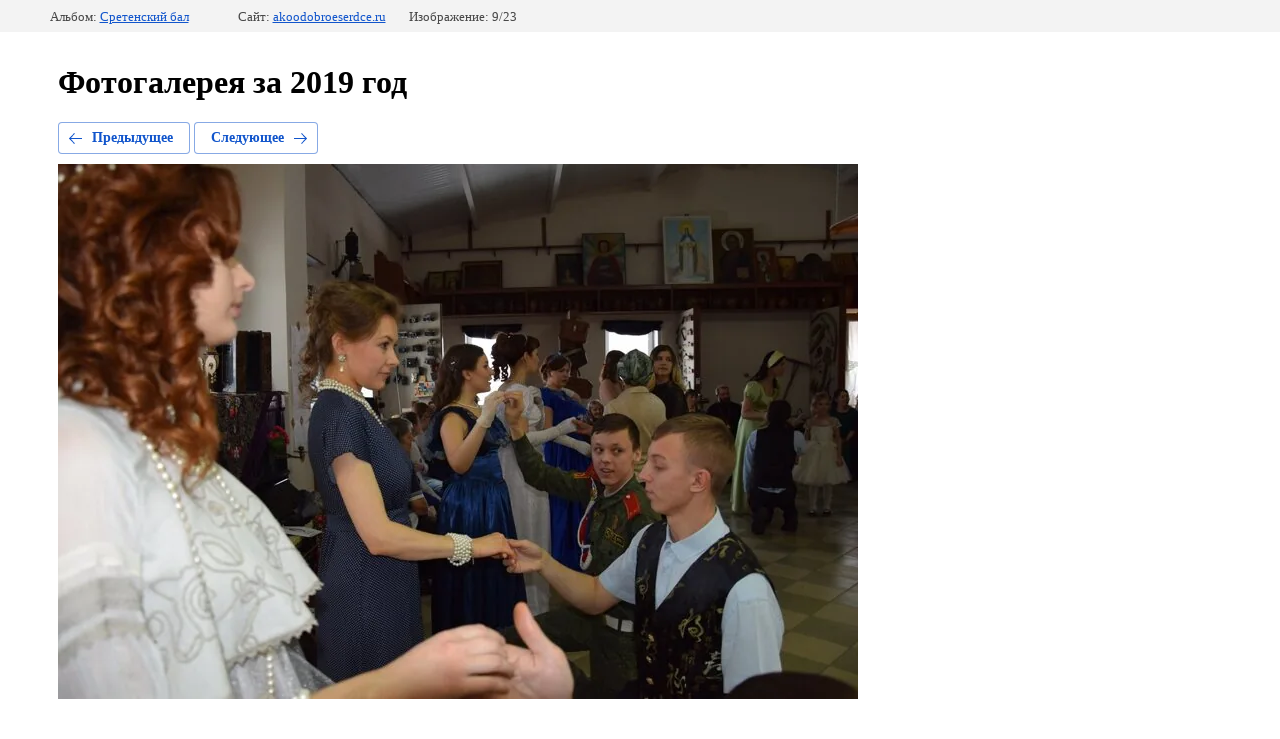

--- FILE ---
content_type: text/html; charset=utf-8
request_url: http://akoodobroeserdce.ru/fotogalereya-za-2019-god?mode=photo&photo_id=537249486
body_size: 2255
content:
			
	
	
	




	






	<!doctype html>
	<html lang="ru">
	<head>
		<meta charset="UTF-8">
		<meta name="robots" content="all"/>
		<title>DSC_0685</title>
		<meta http-equiv="Content-Type" content="text/html; charset=UTF-8" />
		<meta name="description" content="DSC_0685" />
		<meta name="keywords" content="DSC_0685" />
		<meta name="viewport" content="width=device-width, initial-scale=1.0, maximum-scale=1.0, user-scalable=no">
		
            <!-- 46b9544ffa2e5e73c3c971fe2ede35a5 -->
            <script src='/shared/s3/js/lang/ru.js'></script>
            <script src='/shared/s3/js/common.min.js'></script>
        <link rel='stylesheet' type='text/css' href='/shared/s3/css/calendar.css' /><link rel='stylesheet' type='text/css' href='/shared/highslide-4.1.13/highslide.min.css'/>
<script type='text/javascript' src='/shared/highslide-4.1.13/highslide.packed.js'></script>
<script type='text/javascript'>
hs.graphicsDir = '/shared/highslide-4.1.13/graphics/';
hs.outlineType = null;
hs.showCredits = false;
hs.lang={cssDirection:'ltr',loadingText:'Загрузка...',loadingTitle:'Кликните чтобы отменить',focusTitle:'Нажмите чтобы перенести вперёд',fullExpandTitle:'Увеличить',fullExpandText:'Полноэкранный',previousText:'Предыдущий',previousTitle:'Назад (стрелка влево)',nextText:'Далее',nextTitle:'Далее (стрелка вправо)',moveTitle:'Передвинуть',moveText:'Передвинуть',closeText:'Закрыть',closeTitle:'Закрыть (Esc)',resizeTitle:'Восстановить размер',playText:'Слайд-шоу',playTitle:'Слайд-шоу (пробел)',pauseText:'Пауза',pauseTitle:'Приостановить слайд-шоу (пробел)',number:'Изображение %1/%2',restoreTitle:'Нажмите чтобы посмотреть картинку, используйте мышь для перетаскивания. Используйте клавиши вперёд и назад'};</script>
<link rel="canonical" href="http://akoodobroeserdce.ru/fotogalereya-za-2019-god">
<!--s3_require-->
<link rel="stylesheet" href="/g/basestyle/1.0.1/gallery2/gallery2.css" type="text/css"/>
<link rel="stylesheet" href="/g/basestyle/1.0.1/gallery2/gallery2.blue.css" type="text/css"/>
<script type="text/javascript" src="/g/basestyle/1.0.1/gallery2/gallery2.js" async></script>
<!--/s3_require-->

	</head>
	<body>
		<div class="g-page g-page-gallery2 g-page-gallery2--photo">

		
		
			<div class="g-panel g-panel--fill g-panel--no-rounded g-panel--fixed-top">
	<div class="g-gallery2-info ">
					<div class="g-gallery2-info__item">
				<div class="g-gallery2-info__item-label">Альбом:</div>
				<a href="/fotogalereya-za-2019-god?mode=album&album_id=157995101" class="g-gallery2-info__item-value">Сретенский бал</a>
			</div>
				<div class="g-gallery2-info__item">
			<div class="g-gallery2-info__item-label">Сайт:</div>
			<a href="//akoodobroeserdce.ru" class="g-gallery2-info__item-value">akoodobroeserdce.ru</a>

			<div class="g-gallery2-info__item-label">Изображение: 9/23</div>
		</div>
	</div>
</div>
			<h1>Фотогалерея за 2019 год</h1>
			
										
										
			
			
			<a href="/fotogalereya-za-2019-god?mode=photo&photo_id=537249286" class="g-button g-button--invert g-button--arr-left">Предыдущее</a>
			<a href="/fotogalereya-za-2019-god?mode=photo&photo_id=537249686" class="g-button g-button--invert g-button--arr-right">Следующее</a>

			
			<div class="g-gallery2-preview ">
	<img src="/thumb/2/M_Il0Ym67swkt6XlcCA2-w/800r600/d/dsc_0685.jpg">
</div>

			
			<a href="/fotogalereya-za-2019-god?mode=photo&photo_id=537249286" class="g-gallery2-thumb g-gallery2-thumb--prev">
	<span class="g-gallery2-thumb__image"><img src="/thumb/2/ssqi8FECZMTqZ7pzS_FIqw/160r120/d/dsc_0687.jpg"></span>
	<span class="g-link g-link--arr-left">Предыдущее</span>
</a>
			
			<a href="/fotogalereya-za-2019-god?mode=photo&photo_id=537249686" class="g-gallery2-thumb g-gallery2-thumb--next">
	<span class="g-gallery2-thumb__image"><img src="/thumb/2/DuWCszGzPW4SLnDa6Ev7DQ/160r120/d/dsc_0642.jpg"></span>
	<span class="g-link g-link--arr-right">Следующее</span>
</a>
			
			<div class="g-line"><a href="/fotogalereya-za-2019-god?mode=album&album_id=157995101" class="g-button g-button--invert">Вернуться в галерею</a></div>

		
			</div>

	
<!-- assets.bottom -->
<!-- </noscript></script></style> -->
<script src="/my/s3/js/site.min.js?1768462484" ></script>
<script src="/my/s3/js/site/defender.min.js?1768462484" ></script>
<script src="https://cp.onicon.ru/loader/53cb297d72d22cf6080002a3.js" data-auto async></script>
<script >/*<![CDATA[*/
var megacounter_key="1a523a0d2d2b67b97e5ce64063bb887b";
(function(d){
    var s = d.createElement("script");
    s.src = "//counter.megagroup.ru/loader.js?"+new Date().getTime();
    s.async = true;
    d.getElementsByTagName("head")[0].appendChild(s);
})(document);
/*]]>*/</script>
<script >/*<![CDATA[*/
$ite.start({"sid":398433,"vid":399449,"aid":430603,"stid":4,"cp":21,"active":true,"domain":"akoodobroeserdce.ru","lang":"ru","trusted":false,"debug":false,"captcha":3});
/*]]>*/</script>
<!-- /assets.bottom -->
</body>
	</html>


--- FILE ---
content_type: text/javascript
request_url: http://counter.megagroup.ru/1a523a0d2d2b67b97e5ce64063bb887b.js?r=&s=1280*720*24&u=http%3A%2F%2Fakoodobroeserdce.ru%2Ffotogalereya-za-2019-god%3Fmode%3Dphoto%26photo_id%3D537249486&t=DSC_0685&fv=0,0&en=1&rld=0&fr=0&callback=_sntnl1768915664081&1768915664081
body_size: 196
content:
//:1
_sntnl1768915664081({date:"Tue, 20 Jan 2026 13:27:44 GMT", res:"1"})